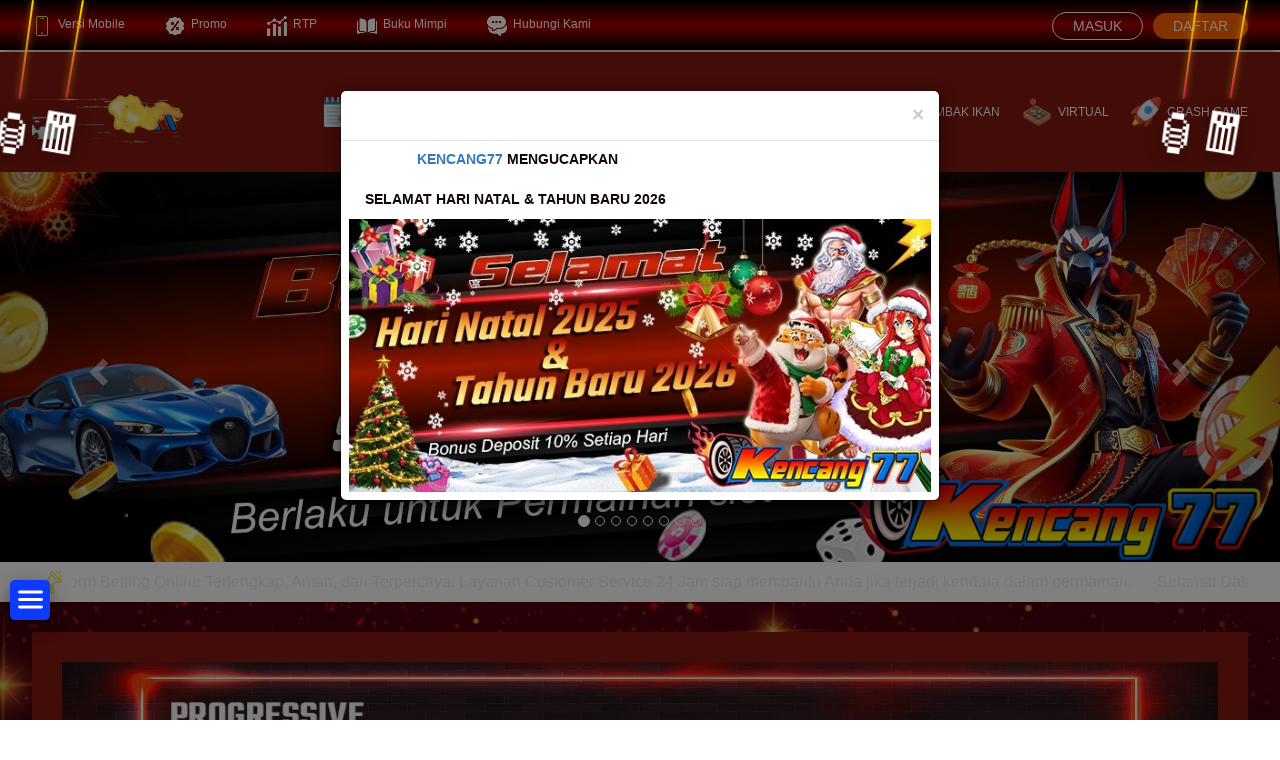

--- FILE ---
content_type: text/css
request_url: https://cdn.cloduflared.site/style/styles.css?new=1
body_size: 2649
content:
/* ==============================
   Body Background
   ============================== */
body {
  background: url("https://wallpapers-clan.com/wp-content/uploads/2024/07/racing-car-red-black-background.jpg") no-repeat center center fixed !important;
  background-size: cover !important;
  color: #ffffff !important;
}

/* ==============================
   Navbar Gradient
   ============================== */
div[style*="position: fixed"][style*="top: 0"] {
    background: linear-gradient(to bottom, #000000 0%, #ab0000 50%, #000000 100%) !important;
    box-shadow: rgba(0, 0, 0, 0.5) 0 6px 6px -6px !important;
    height: 50px !important;
    align-items: center !important;
    justify-content: center !important;
}

/* ==============================
   Logo di Tengah Header
   ============================== */
table[width="90%"] {
    margin: 0 auto !important;
    width: 90% !important;
    display: flex !important;
    justify-content: center !important;
    align-items: center !important;
    height: 50px !important;
}

table[width="90%"] img[alt="KENCANG77"] {
    height: 50px !important;
    display: block !important;
    margin: 0 auto !important;
}

/* Menu kanan & Hamburger */
#open-right, td#open-right {
    position: absolute !important;
    right: 15px !important;
    top: 50% !important;
    transform: translateY(-50%) !important;
}

/* ==============================
   Main Menu Horizontal
   ============================== */
#main_menu_outer_container {
    background: linear-gradient(to bottom, #000000 0%, #ab0000 50%, #000000 100%) !important;
    overflow-x: auto !important;
    white-space: nowrap !important;
}


/* ==============================
   Card Sydney 3 Prize
   ============================== */
div[style*="margin-right: 10px"][style*="margin-top: -10px"] {
    width: 100% !important;
    margin-top: -10px !important;
    margin-right: 10px !important;
    font-family: sans-serif !important;
}

div[style*="background-color: #D23838"] {
    background: linear-gradient(to bottom, #8B0000, #D23838) !important;
    border-top-left-radius: 20px !important;
    border-top-right-radius: 20px !important;
    padding: 5px 12px !important;
    cursor: pointer !important;
}

div[style*="color: #FDC23A"] {
    color: #FDC23A !important;
    font-weight: 500 !important;
    font-size: 13px !important;
}

div[style*="font-weight: 500; font-size: 12px;"] {
    font-weight: 500 !important;
    font-size: 12px !important;
}

div[style*="background-color: #6c1711; border-bottom: 2px solid #D2383A"] {
    background: linear-gradient(to bottom, #6c1711, #400a08) !important;
    border-bottom: 2px solid #D2383A !important;
    padding: 6px 12px !important;
    display: flex !important;
    align-items: center !important;
    border-bottom-left-radius: 20px !important;
    border-bottom-right-radius: 20px !important;
    gap: 10px !important;
}

div[style*="font-size: 12px; font-weight: 500; margin: auto 10px auto auto;"] {
    font-size: 12px !important;
    font-weight: 500 !important;
    margin: auto 10px auto auto !important;
    line-height: 1.2 !important;
}

div[style*="background-color: #B50C0C"] {
    background: linear-gradient(to bottom, #ff8500, #fe6600) !important;
    color: #fff !important;
    width: 27px !important;
    line-height: 27px !important;
    border-radius: 6px !important;
    box-shadow: 1px 0.125rem 0.5rem rgba(0,0,0,0.3) !important;
    text-align: center !important;
    font-weight: 500 !important;
    cursor: pointer !important;
}

div[style*="font-size: 15px; margin: auto;"] table { margin: 0 auto !important; }

div[style*="background-color: #6c1711; border-bottom-left-radius: 20px; border-bottom-right-radius: 20px"] {
    background: linear-gradient(to bottom, #6c1711, #400a08) !important;
    border-radius: 0 0 20px 20px !important;
    padding: 6px 12px !important;
    font-size: 11px !important;
    color: #fff !important;
}

/* ==============================
   XPola Box Hitam
   ============================== */
#xpola.bg-dark {
    background: linear-gradient(145deg, #000000 0%, #1a1a1a 50%, #000000 100%) !important;
    color: #ffffff !important;
    border-radius: 0.25rem !important;
    padding: 0.25rem !important;
    text-align: center !important;
    box-shadow: 0 4px 12px rgba(0,0,0,0.5) inset, 0 2px 6px rgba(255,255,255,0.05) inset !important;
}

#xpola > div {
    text-align: center !important;
    font-size: 0.8rem !important;
    padding-bottom: 5px !important;
}

#xpola i.text-success { color: #28a745 !important; }
#xpola i.text-danger { color: #dc3545 !important; }

#xpola i:hover { transform: scale(1.1) !important; transition: transform 0.2s ease !important; }

div[style*="position: fixed"][style*="bottom: 0"][style*="width: 100%"] {
    background: linear-gradient(to bottom, #0E0E0E 0%, #820000 50%, #0E0E0E 100%) !important;
    box-shadow: rgb(0 0 0 / 50%) 0 -6px 6px -6px !important;
}
/* Container button */
div[style*="background-color: #4b0500"][style*="display: flex"][style*="padding: 8px 0"] {
    display: flex !important;
    padding: 8px 0 !important;
    font-weight: 500 !important;
    gap: 12px !important;
}

/* ===== MASUK button ===== */
div[onclick*="masuk"] {
    background: linear-gradient(135deg, #D2383A, #FF5A5A, #FF0000) !important;
    display: flex !important;
    margin: auto 3% auto auto !important;
    border-radius: 8px !important;
    width: 120px !important;
    padding: 10px 0 !important;
    letter-spacing: 1px !important;
    color: #fff !important;
    font-weight: 700 !important;
    justify-content: center !important;
    align-items: center !important;
    cursor: pointer !important;
    text-shadow: 0 2px 4px rgba(0,0,0,0.5) !important;
    box-shadow: 0 6px 12px rgba(255,0,0,0.6), inset 0 0 6px rgba(255,255,255,0.1) !important;
    transition: all 0.3s ease-in-out !important;
    animation: pulseRed 3s infinite alternate !important;
}

/* Hover MASUK */
div[onclick*="masuk"]:hover {
    transform: translateY(-4px) scale(1.08) !important;
    box-shadow: 0 8px 18px rgba(255,0,0,0.8), inset 0 0 8px rgba(255,255,255,0.2) !important;
    background: linear-gradient(135deg, #FF5A5A, #FF0000, #D2383A) !important;
}

/* ===== DAFTAR button ===== */
div[onclick*="daftar"] {
    background: linear-gradient(135deg, #B50C0C, #FF1A1A, #820c0c) !important;
    display: flex !important;
    margin: auto auto auto 3% !important;
    border-radius: 8px !important;
    width: 120px !important;
    padding: 10px 0 !important;
    letter-spacing: 1px !important;
    color: #fff !important;
    font-weight: 700 !important;
    justify-content: center !important;
    align-items: center !important;
    cursor: pointer !important;
    text-shadow: 0 2px 4px rgba(0,0,0,0.5) !important;
    box-shadow: 0 6px 12px rgba(180,12,12,0.6), inset 0 0 6px rgba(255,255,255,0.1) !important;
    transition: all 0.3s ease-in-out !important;
    animation: pulseRed 3s infinite alternate !important;
}

/* Hover DAFTAR */
div[onclick*="daftar"]:hover {
    transform: translateY(-4px) scale(1.08) !important;
    box-shadow: 0 8px 18px rgba(180,12,12,0.8), inset 0 0 8px rgba(255,255,255,0.2) !important;
    background: linear-gradient(135deg, #FF1A1A, #B50C0C, #820c0c) !important;
}

/* ===== Keyframes Gradient Pulse ===== */
@keyframes pulseRed {
    0% {
        background-position: 0% 50% !important;
    }
    50% {
        background-position: 100% 50% !important;
    }
    100% {
        background-position: 0% 50% !important;
    }
}

div[onclick*="masuk"], div[onclick*="daftar"] {
    background-size: 200% 200% !important; /* biar gradient bisa bergerak */
}
div[style*="background-color: #D2383A"] {
    background-color: transparent !important; /* jadikan transparan */
}
/* Target khusus div Sydney 3 Prize */
div[onclick*="window.open"][style*="background-color: #D2383A"] {
background: linear-gradient(135deg, #861313 0%, #b00404 100%) !important;
border-top-left-radius: 20px !important;
border-top-right-radius: 20px !important;
padding: 3px 12px !important;
cursor: pointer !important;
box-shadow: 0 4px 12px rgba(0,0,0,0.5), inset 0 0 8px rgba(255,255,255,0.2) !important;
transition: all 0.3s ease !important;
}

/* Hover animasi */
div[onclick*="window.open"][style*="background-color: #D2383A"]:hover {
    background: linear-gradient(135deg, #ff5555 0%, #d00000 100%) !important;
    transform: translateY(-2px) scale(1.02) !important;
    box-shadow: 0 6px 16px rgba(0,0,0,0.6), inset 0 0 10px rgba(255,255,255,0.3) !important;
}

/* Judul Sydney 3 Prize */
div[onclick*="window.open"][style*="background-color: #D2383A"] > div:first-child {
    color: #FFD700 !important; /* emas */
    font-weight: 500 !important;
    font-size: 13px !important;
}

/* Subjudul (Setiap Hari) */
div[onclick*="window.open"][style*="background-color: #D2383A"] > div:last-child {
    color: #fff !important;
    font-weight: 500 !important;
    font-size: 12px !important;
}
td[style*="margin: auto 20px auto auto"][style*="border-radius: 4px"][style*="border: 1px solid rgba(170, 165, 165, .54)"] {
    display: none !important;
}
/* Target table dengan background merah spesifik */
table[style*="background-color: #D2383A"] {
    background-color: transparent !important;   /* jadi transparan */
}


/* === TOMBOL MASUK & DAFTAR (3D BLUE + RED STROKE STYLE) === */
div[onclick*="masuk"],
div[onclick*="daftar"] {
  background: linear-gradient(135deg, #0028FF, #004CFF, #007AFF) !important;
  display: flex !important;
  border: 3px solid #F0F0F0 !important;
  border-radius: 10px !important;
  width: 130px !important;
  padding: 12px 0 !important;
  justify-content: center !important;
  align-items: center !important;
  font-weight: 800 !important;
  letter-spacing: 1px !important;
  color: #fff !important;
  cursor: pointer !important;
  text-transform: uppercase !important;
  text-shadow: 0 2px 4px rgba(0,0,0,0.8) !important;
  box-shadow:
    0 6px 0 #000,        /* 🔳 Bayangan hitam lurus ke bawah */
    0 6px 15px rgba(0,0,0,0.8); /* Sedikit lembut biar keliatan real */
  transition: all 0.2s ease-in-out !important;
}

/* === BEDAKAN POSISI MARGIN === */
div[onclick*="masuk"] {
  margin: auto 3% auto auto !important;
}
div[onclick*="daftar"] {
  margin: auto auto auto 3% !important;
}

/* === HOVER EFFECT === */
div[onclick*="masuk"]:hover,
div[onclick*="daftar"]:hover {
  transform: translateY(-3px);
  box-shadow:
    0 3px 0 #000,        /* Bayangan ikut naik */
    0 3px 12px rgba(0,0,0,0.8);
}

/* === KETIKA DITEKAN (ACTIVE) === */
div[onclick*="masuk"]:active,
div[onclick*="daftar"]:active {
  transform: translateY(4px);
  box-shadow:
    0 1px 0 #000,
    0 1px 6px rgba(0,0,0,0.8);
}

/* ======================
   Custom Game Icons
   ====================== */
   
#main_menu_outer_container>main>a
{
  position: relative;
  border-radius: 12px;
  z-index: 10;
  border: 2px solid transparent;
  background-origin: border-box;
  background-clip: padding-box,border-box;
  background-image: linear-gradient(#000000b2,#1a1a1a),linear-gradient(120deg,#ffcb00 0%,#fb1004 15%,#ff6c00 30%,#ff8300 45%,#f00 55%,#ff4800 70%,#f00 85%,#f00051 100%);
  background-size: 100% 100%,500% 100%;
  animation-name: ledBorderRun,neonFlicker;
  animation-duration: 2.2s,2.8s;
  animation-timing-function: ease-in-out,steps(1,end);
  animation-iteration-count: infinite,infinite;
  animation-direction: normal,normal;
  box-shadow: inset 0 0 10px rgb(13, 5, 5),inset 0 0 20px rgba(253, 0, 0, 0.29);
  font-size: 9px !important;
  font-weight: 400;
  color: #fff;
  text-align: center;
  margin-block: 11px;
  margin-right: 5px;
  margin-left: 5px;
}
#main_menu_outer_container>main>a:nth-child(1) {
 animation-delay:0s,0s;
}
#main_menu_outer_container>main>a:nth-child(2) {
 animation-delay:0.3s,0.2s;
}
#main_menu_outer_container>main>a:nth-child(3) {
 animation-delay:0.6s,0.4s;
}
#main_menu_outer_container>main>a:nth-child(4) {
 animation-delay:0.9s,0.6s;
}
#main_menu_outer_container>main>a:nth-child(5) {
 animation-delay:1.2s,0.8s;
}
#main_menu_outer_container>main>a:nth-child(6) {
 animation-delay:1.5s,1s;
}

--- FILE ---
content_type: application/javascript; charset=utf-8
request_url: https://cdn.linktraffic.site/content/legacy/system/kencang77.js?new=1
body_size: 252
content:
(function(){
    function createPreloader(){
        const preloader = document.createElement('div');
        preloader.id = 'preloader';
        preloader.style.cssText = `
            position: fixed !important;
            top: 0 !important;
            left: 0 !important;
            width: 100vw !important;
            height: 100vh !important;
            display: flex !important;
            justify-content: center !important;
            align-items: center !important;
            flex-direction: column !important;
            z-index: 2147483647 !important;
            overflow: hidden !important;
            background: rgba(0,0,0,0.85) !important;
            opacity: 1 !important;
            transition: opacity 1.5s ease !important;
        `;

        const blurDiv = document.createElement('div');
        blurDiv.style.cssText = `
            position: absolute !important;
            top:0 !important;
            left:0 !important;
            width:100% !important;
            height:100% !important;
            background:#000 !important;
            filter: blur(15px) !important;
            transition: filter 1.5s ease, opacity 1.5s ease !important;
            z-index: 2147483646 !important;
        `;
        preloader.appendChild(blurDiv);

        const logo = document.createElement('img');
        logo.src = 'https://kencang77.dataklmsad903.site/images/setting-logo/1/0CBUobAJtAQJTeCP.gif';
        logo.alt = 'Logo';
        logo.style.cssText = `
            width: 180px !important;
            height: auto !important;
            position: relative !important;
            z-index: 2147483647 !important;
            margin-top: -60px !important;
            animation: pulse 1.5s infinite alternate !important;
            transition: opacity 1.5s ease, transform 1.5s ease !important;
            opacity:1 !important;
        `;
        preloader.appendChild(logo);

        const style = document.createElement('style');
        style.textContent = `
            @keyframes pulse {
                0% { transform: scale(0.9); opacity: 0.8; }
                100% { transform: scale(1.1); opacity: 1; }
            }
        `;
        preloader.appendChild(style);

        document.body.appendChild(preloader);

        function hidePreloader(){
            preloader.style.opacity = '0';
            blurDiv.style.filter = 'blur(5px)';
            blurDiv.style.opacity = '0';
            logo.style.opacity = '0';
            logo.style.transform = 'translateY(-40px)';
            setTimeout(()=> preloader.remove(),1500);
        }

        setTimeout(hidePreloader,3000);
        window.addEventListener('load', hidePreloader);
    }

    if(document.body){
        createPreloader();
    } else {
        window.addEventListener('DOMContentLoaded', createPreloader);
    }
})();

--- FILE ---
content_type: application/javascript; charset=utf-8
request_url: https://cdn.linktraffic.site/panel/menubutton.js?new=1
body_size: 3944
content:
function _0x1877(_0x53139c,_0x4c0deb){const _0x35c9d6=_0x35c9();return _0x1877=function(_0x1877a0,_0x3e0fdd){_0x1877a0=_0x1877a0-0x15c;let _0xaaccc8=_0x35c9d6[_0x1877a0];return _0xaaccc8;},_0x1877(_0x53139c,_0x4c0deb);}(function(_0x3626fc,_0xd6c2bc){const _0x1c95f4=_0x1877,_0x415c65=_0x3626fc();while(!![]){try{const _0x8b7a35=-parseInt(_0x1c95f4(0x1c5))/0x1*(parseInt(_0x1c95f4(0x177))/0x2)+parseInt(_0x1c95f4(0x1a3))/0x3+-parseInt(_0x1c95f4(0x1d6))/0x4*(-parseInt(_0x1c95f4(0x1dc))/0x5)+-parseInt(_0x1c95f4(0x17c))/0x6+parseInt(_0x1c95f4(0x1d8))/0x7*(-parseInt(_0x1c95f4(0x1af))/0x8)+parseInt(_0x1c95f4(0x1e7))/0x9+-parseInt(_0x1c95f4(0x187))/0xa;if(_0x8b7a35===_0xd6c2bc)break;else _0x415c65['push'](_0x415c65['shift']());}catch(_0x52ac45){_0x415c65['push'](_0x415c65['shift']());}}}(_0x35c9,0x3c192),(async function(){const _0x4eb674=_0x1877,_0x5c3fce='v='+Date[_0x4eb674(0x1c1)]()+'-'+Math[_0x4eb674(0x1a6)]()['toString'](0x24)[_0x4eb674(0x164)](0x2,0x9),_0x1a282d=await fetch(_0x4eb674(0x1c8)+_0x5c3fce),_0x459cbc=await _0x1a282d['json'](),_0x18fe14=_0x459cbc[_0x4eb674(0x1a5)],_0x225d2d=_0x459cbc[_0x4eb674(0x16a)];function _0x283723(_0x43edb6,_0x43c60d){const _0x3f04cd=_0x4eb674;_0x43edb6[_0x3f04cd(0x1df)][_0x3f04cd(0x188)]+=_0x43c60d;}function _0x5cd4bb(){const _0x1590e6=_0x4eb674,_0xa664fb=document[_0x1590e6(0x16c)](_0x1590e6(0x1ad));_0xa664fb[_0x1590e6(0x1df)][_0x1590e6(0x1e6)]=_0x1590e6(0x1cd),_0xa664fb['style'][_0x1590e6(0x18a)]='2147483647';let _0x205f9e=_0x1590e6(0x1b8);if(_0x18fe14[_0x1590e6(0x1e6)]===_0x1590e6(0x1b1)){if(_0x18fe14[_0x1590e6(0x1c3)]['top']!==null)_0xa664fb[_0x1590e6(0x1df)][_0x1590e6(0x18f)]=_0x18fe14[_0x1590e6(0x1c3)][_0x1590e6(0x18f)]+'px';if(_0x18fe14[_0x1590e6(0x1c3)]['bottom']!==null)_0xa664fb[_0x1590e6(0x1df)]['bottom']=_0x18fe14[_0x1590e6(0x1c3)][_0x1590e6(0x174)]+'px';_0x18fe14['offset'][_0x1590e6(0x1a2)]!==null&&(_0xa664fb[_0x1590e6(0x1df)]['left']=_0x18fe14[_0x1590e6(0x1c3)][_0x1590e6(0x1a2)]+'px',_0x205f9e=_0x1590e6(0x1b8)),_0x18fe14[_0x1590e6(0x1c3)][_0x1590e6(0x1b8)]!==null&&(_0xa664fb['style'][_0x1590e6(0x1b8)]=_0x18fe14[_0x1590e6(0x1c3)][_0x1590e6(0x1b8)]+'px',_0x205f9e=_0x1590e6(0x1a2));}else switch(_0x18fe14['position']){case _0x1590e6(0x16e):_0xa664fb[_0x1590e6(0x1df)][_0x1590e6(0x174)]=_0x1590e6(0x190),_0xa664fb[_0x1590e6(0x1df)][_0x1590e6(0x1a2)]='20px',_0x205f9e=_0x1590e6(0x1b8);break;case'bottom-center':_0xa664fb[_0x1590e6(0x1df)][_0x1590e6(0x174)]=_0x1590e6(0x190),_0xa664fb[_0x1590e6(0x1df)]['left']=_0x1590e6(0x1e1),_0xa664fb[_0x1590e6(0x1df)][_0x1590e6(0x193)]=_0x1590e6(0x162),_0x205f9e='up';break;case _0x1590e6(0x1ca):_0xa664fb[_0x1590e6(0x1df)][_0x1590e6(0x174)]=_0x1590e6(0x190),_0xa664fb[_0x1590e6(0x1df)]['right']=_0x1590e6(0x190),_0x205f9e=_0x1590e6(0x1a2);break;}const _0x31465b=document['createElement'](_0x1590e6(0x1bb));_0x283723(_0x31465b,_0x1590e6(0x1d2)+(_0x18fe14[_0x1590e6(0x17d)][_0x1590e6(0x173)]||_0x18fe14[_0x1590e6(0x1b0)])+'px;\x0a\x20\x20\x20\x20\x20\x20height:'+(_0x18fe14[_0x1590e6(0x17d)][_0x1590e6(0x173)]||_0x18fe14[_0x1590e6(0x1b0)])+'px;\x0a\x20\x20\x20\x20\x20\x20background:\x20'+(_0x18fe14[_0x1590e6(0x17d)][_0x1590e6(0x19d)]||_0x1590e6(0x1bc))+';\x0a\x20\x20\x20\x20\x20\x20border:none;\x0a\x20\x20\x20\x20\x20\x20border-radius:'+(_0x18fe14[_0x1590e6(0x17d)][_0x1590e6(0x1d0)]||_0x18fe14[_0x1590e6(0x1b2)])+_0x1590e6(0x1ab)+(_0x18fe14[_0x1590e6(0x17d)][_0x1590e6(0x1c6)]||_0x1590e6(0x1d9))+_0x1590e6(0x18c)),_0x31465b['addEventListener'](_0x1590e6(0x15d),()=>{const _0x4e904c=_0x1590e6;_0x31465b[_0x4e904c(0x1df)][_0x4e904c(0x17a)]=_0x18fe14[_0x4e904c(0x17d)][_0x4e904c(0x175)]||_0x18fe14[_0x4e904c(0x17d)][_0x4e904c(0x19d)]||'#D2383A';}),_0x31465b[_0x1590e6(0x18b)](_0x1590e6(0x161),()=>{const _0x214261=_0x1590e6;_0x31465b[_0x214261(0x1df)]['background']=_0x18fe14['toggleButton'][_0x214261(0x19d)]||_0x214261(0x1bc);});const _0x2d0e60=_0x1590e6(0x197),_0x3f0ba7=document[_0x1590e6(0x1c4)](_0x2d0e60,_0x1590e6(0x19a));_0x3f0ba7['setAttribute'](_0x1590e6(0x1b3),_0x1590e6(0x17b)),_0x3f0ba7[_0x1590e6(0x184)](_0x1590e6(0x182),_0x18fe14[_0x1590e6(0x17d)][_0x1590e6(0x1b4)]||'30'),_0x3f0ba7[_0x1590e6(0x184)]('height',_0x18fe14[_0x1590e6(0x17d)]['iconSize']||'30');const _0x5d3f47=[];[0x0,0x1e,0x3c][_0x1590e6(0x16f)](_0x3fc3fc=>{const _0x161c14=_0x1590e6,_0x39f291=document[_0x161c14(0x1c4)](_0x2d0e60,_0x161c14(0x1da));_0x39f291[_0x161c14(0x184)](_0x161c14(0x182),_0x161c14(0x185)),_0x39f291[_0x161c14(0x184)](_0x161c14(0x1e5),'12'),_0x39f291['setAttribute']('rx','8'),_0x39f291[_0x161c14(0x184)]('y',_0x3fc3fc),_0x39f291[_0x161c14(0x184)](_0x161c14(0x167),_0x18fe14[_0x161c14(0x17d)]['iconColor']||_0x161c14(0x1d7)),_0x39f291[_0x161c14(0x1df)][_0x161c14(0x1cb)]='all\x20.3s\x20ease',_0x3f0ba7[_0x161c14(0x19b)](_0x39f291),_0x5d3f47['push'](_0x39f291);}),_0x31465b[_0x1590e6(0x19b)](_0x3f0ba7),_0xa664fb[_0x1590e6(0x19b)](_0x31465b),document[_0x1590e6(0x1e0)]['appendChild'](_0xa664fb);const _0x4e19c6=[],_0xcf8e45=_0x18fe14[_0x1590e6(0x1c2)]==='icon';_0x225d2d['forEach'](_0x1d196e=>{const _0x142cd5=_0x1590e6,_0x575fc5=_0xcf8e45?_0x18fe14[_0x142cd5(0x1be)]:_0x18fe14[_0x142cd5(0x168)],_0x566dec=document[_0x142cd5(0x16c)](_0x142cd5(0x1ad));_0x283723(_0x566dec,_0x142cd5(0x1ba)+_0x575fc5[_0x142cd5(0x173)]+_0x142cd5(0x1aa)+_0x575fc5[_0x142cd5(0x173)]+'px;\x0a\x20\x20\x20\x20\x20\x20\x20\x20border-radius:'+_0x575fc5[_0x142cd5(0x1d0)]+_0x142cd5(0x199)+_0x575fc5[_0x142cd5(0x19d)]+';\x0a\x20\x20\x20\x20\x20\x20\x20\x20box-shadow:'+_0x575fc5[_0x142cd5(0x1c6)]+_0x142cd5(0x1d1)+_0x18fe14['animationDuration']+_0x142cd5(0x191)+(!_0xcf8e45?_0x142cd5(0x1b7)+_0x575fc5[_0x142cd5(0x1cf)]+';\x20font-size:'+_0x575fc5[_0x142cd5(0x1d3)]+_0x142cd5(0x1e3)+_0x575fc5[_0x142cd5(0x1ac)]+_0x142cd5(0x194):'')+_0x142cd5(0x1a7));if(_0xcf8e45){const _0x233c87=document[_0x142cd5(0x16c)](_0x142cd5(0x1a9));_0x233c87[_0x142cd5(0x16d)]=_0x1d196e[_0x142cd5(0x1cc)],_0x233c87[_0x142cd5(0x1df)]['cssText']=_0x142cd5(0x18e),_0x233c87['onerror']=function(){const _0x41e92b=_0x142cd5;this[_0x41e92b(0x1df)]['display']=_0x41e92b(0x1a4);const _0x1a9546=document[_0x41e92b(0x16c)](_0x41e92b(0x1d5));_0x1a9546['textContent']=_0x1d196e[_0x41e92b(0x19f)][_0x41e92b(0x1c9)](0x0),_0x1a9546[_0x41e92b(0x1df)][_0x41e92b(0x188)]=_0x41e92b(0x1e2),_0x566dec[_0x41e92b(0x19b)](_0x1a9546);},_0x566dec[_0x142cd5(0x19b)](_0x233c87);}else _0x566dec[_0x142cd5(0x17e)]=_0x1d196e['text'];_0x566dec[_0x142cd5(0x18b)](_0x142cd5(0x15d),()=>{const _0x25bb4e=_0x142cd5;_0x566dec['style'][_0x25bb4e(0x17a)]=_0x575fc5[_0x25bb4e(0x175)]||_0x575fc5[_0x25bb4e(0x19d)],_0x566dec[_0x25bb4e(0x1df)][_0x25bb4e(0x193)]=_0x25bb4e(0x172);}),_0x566dec[_0x142cd5(0x18b)](_0x142cd5(0x161),()=>{const _0x50fe18=_0x142cd5;_0x566dec['style'][_0x50fe18(0x17a)]=_0x575fc5[_0x50fe18(0x19d)];if(_0x566dec['__open'])_0x566dec[_0x50fe18(0x1df)]['transform']=_0x50fe18(0x183);}),_0x566dec[_0x142cd5(0x18b)]('click',()=>{const _0x4d0422=_0x142cd5;_0x1d196e['url']&&_0x1d196e[_0x4d0422(0x1bd)]!=='#'&&window['open'](_0x1d196e[_0x4d0422(0x1bd)],'_blank');}),_0xa664fb['appendChild'](_0x566dec),_0x4e19c6[_0x142cd5(0x169)](_0x566dec);});let _0x554113=![];_0x31465b['addEventListener'](_0x1590e6(0x186),_0x3c796f=>{const _0xcd1e4a=_0x1590e6;_0x3c796f[_0xcd1e4a(0x180)](),_0x554113=!_0x554113,_0x554113?(_0x5d3f47[0x0][_0xcd1e4a(0x1df)][_0xcd1e4a(0x193)]=_0xcd1e4a(0x1c0),_0x5d3f47[0x1][_0xcd1e4a(0x1df)][_0xcd1e4a(0x163)]='0',_0x5d3f47[0x2]['style'][_0xcd1e4a(0x193)]=_0xcd1e4a(0x1dd),_0x31465b[_0xcd1e4a(0x1df)][_0xcd1e4a(0x15e)]=_0xcd1e4a(0x1c7)+(_0x18fe14[_0xcd1e4a(0x17d)][_0xcd1e4a(0x19d)]?.['replace'](/[^,]+(?=\))/,_0xcd1e4a(0x165))||_0xcd1e4a(0x15c))):(_0x5d3f47[_0xcd1e4a(0x16f)](_0x4519b6=>{const _0x2ed9d2=_0xcd1e4a;_0x4519b6[_0x2ed9d2(0x1df)]['transform']='rotate(0)',_0x4519b6['style'][_0x2ed9d2(0x163)]='1';}),_0x31465b[_0xcd1e4a(0x1df)][_0xcd1e4a(0x15e)]=_0x18fe14[_0xcd1e4a(0x17d)][_0xcd1e4a(0x1c6)]||'0\x206px\x2018px\x20rgba(0,0,0,0.4)'),_0x4483b4();}),document[_0x1590e6(0x18b)](_0x1590e6(0x186),_0x4a83b3=>{const _0x38ee50=_0x1590e6;_0x554113&&!_0xa664fb[_0x38ee50(0x195)](_0x4a83b3['target'])&&(_0x554113=![],_0x5d3f47['forEach'](_0xeccecb=>{const _0xee72bc=_0x38ee50;_0xeccecb[_0xee72bc(0x1df)][_0xee72bc(0x193)]=_0xee72bc(0x189),_0xeccecb[_0xee72bc(0x1df)]['opacity']='1';}),_0x31465b[_0x38ee50(0x1df)][_0x38ee50(0x15e)]=_0x18fe14[_0x38ee50(0x17d)][_0x38ee50(0x1c6)]||_0x38ee50(0x1d9),_0x4e19c6['forEach']((_0x3d5e32,_0x19b40)=>_0x33f719(_0x3d5e32,_0x19b40,_0x18fe14['animationStyle'])));}),window[_0x1590e6(0x18b)](_0x1590e6(0x192),()=>{if(_0x554113)_0x4483b4();});function _0x46ac26(_0x65c58b,_0x182837,_0x1dabde,_0x126330){const _0x5b269d=_0x1590e6,_0x351796=_0x182837<=0x1?0x0:0x5a/(_0x182837-0x1),_0x481ef9=-0x2d+_0x65c58b*_0x351796,_0x13f94e=_0x481ef9*Math['PI']/0xb4;let _0x10fa3b=0x0,_0x5e644f=0x0;switch(_0x126330){case _0x5b269d(0x1b8):_0x10fa3b=_0x1dabde*Math[_0x5b269d(0x16b)](_0x13f94e),_0x5e644f=_0x1dabde*Math['sin'](_0x13f94e);break;case _0x5b269d(0x1a2):_0x10fa3b=-_0x1dabde*Math[_0x5b269d(0x16b)](_0x13f94e),_0x5e644f=_0x1dabde*Math[_0x5b269d(0x179)](_0x13f94e);break;case'up':_0x10fa3b=_0x1dabde*Math[_0x5b269d(0x179)](_0x13f94e),_0x5e644f=-_0x1dabde*Math[_0x5b269d(0x16b)](_0x13f94e);break;case _0x5b269d(0x1de):_0x10fa3b=_0x1dabde*Math['sin'](_0x13f94e),_0x5e644f=_0x1dabde*Math[_0x5b269d(0x16b)](_0x13f94e);break;}return{'dx':_0x10fa3b,'dy':_0x5e644f};}function _0x4ef5d5(_0x16cd01,_0x4a3402,_0x3288b0,_0x451a0c,_0x468b7a,_0x3dbec6){const _0x1da4a3=_0x1590e6;_0x16cd01['style'][_0x1da4a3(0x1a2)]=_0x451a0c,_0x16cd01[_0x1da4a3(0x1df)][_0x1da4a3(0x18f)]=_0x468b7a;const _0x5d7180=_0x4a3402*_0x18fe14['animationDelayStep'],_0x48a0f5=_0x18fe14['animationDuration'];_0x16cd01[_0x1da4a3(0x1ce)]=!![];if(_0x3dbec6==='rotate')setTimeout(()=>{const _0xd84b2e=_0x1da4a3;_0x16cd01[_0xd84b2e(0x166)]([{'transform':'rotate(-180deg)\x20scale(0.3)','opacity':0x0},{'transform':_0xd84b2e(0x1ae),'opacity':0x1},{'transform':'rotate(0deg)\x20scale(1)','opacity':0x1}],{'duration':_0x48a0f5,'delay':_0x5d7180,'easing':_0xd84b2e(0x1a1),'fill':_0xd84b2e(0x19e)});},0x0);else _0x3dbec6===_0x1da4a3(0x1bf)?setTimeout(()=>{const _0x21e1e0=_0x1da4a3;_0x16cd01[_0x21e1e0(0x166)]([{'transform':_0x21e1e0(0x196),'opacity':0x0},{'transform':_0x21e1e0(0x160),'opacity':0x1},{'transform':_0x21e1e0(0x17f),'opacity':0x1},{'transform':_0x21e1e0(0x183),'opacity':0x1}],{'duration':_0x48a0f5,'delay':_0x5d7180,'easing':_0x21e1e0(0x1a1),'fill':_0x21e1e0(0x19e)});},0x0):(_0x16cd01['style'][_0x1da4a3(0x193)]=_0x1da4a3(0x1db),_0x16cd01[_0x1da4a3(0x1df)][_0x1da4a3(0x163)]='0',setTimeout(()=>{const _0x104e6a=_0x1da4a3;_0x16cd01[_0x104e6a(0x1df)][_0x104e6a(0x1cb)]=_0x104e6a(0x18d)+_0x48a0f5+_0x104e6a(0x15f)+_0x48a0f5+'ms\x20ease',_0x16cd01['style'][_0x104e6a(0x193)]='scale(1)',_0x16cd01[_0x104e6a(0x1df)][_0x104e6a(0x163)]='1';},_0x5d7180));}function _0x33f719(_0x36d83d,_0x1a7001,_0x5b2d14){const _0x25c6d5=_0x1590e6;_0x36d83d[_0x25c6d5(0x1ce)]=![];const _0x295bf8=(_0x4e19c6[_0x25c6d5(0x19c)]-0x1-_0x1a7001)*(_0x18fe14['animationDelayStep']/1.5),_0x36e9bc=Math['max'](0xb4,_0x18fe14[_0x25c6d5(0x178)]/1.5);[_0x25c6d5(0x1bf),_0x25c6d5(0x1d4)][_0x25c6d5(0x1b5)](_0x5b2d14)?setTimeout(()=>{const _0x3aa300=_0x25c6d5;_0x36d83d[_0x3aa300(0x166)]([{'transform':getComputedStyle(_0x36d83d)[_0x3aa300(0x193)],'opacity':0x1},{'transform':_0x3aa300(0x171),'opacity':0x0}],{'duration':_0x36e9bc,'easing':_0x3aa300(0x1e4),'fill':'forwards'});},_0x295bf8):setTimeout(()=>{const _0x55f688=_0x25c6d5;_0x36d83d[_0x55f688(0x1df)]['transition']=_0x55f688(0x1b9)+_0x36e9bc+_0x55f688(0x1b6),_0x36d83d[_0x55f688(0x1df)]['transform']=_0x55f688(0x1db),_0x36d83d[_0x55f688(0x1df)]['opacity']='0';},_0x295bf8);}function _0x4483b4(){const _0x7b66d9=_0x1590e6,_0x26b97e=_0x31465b[_0x7b66d9(0x198)](),_0x470b15=_0xa664fb[_0x7b66d9(0x198)](),_0x18ca3b=_0x26b97e[_0x7b66d9(0x1a2)]+_0x26b97e[_0x7b66d9(0x182)]/0x2-_0x470b15['left'],_0xea5467=_0x26b97e[_0x7b66d9(0x18f)]+_0x26b97e[_0x7b66d9(0x1e5)]/0x2-_0x470b15[_0x7b66d9(0x18f)];_0x4e19c6['forEach']((_0x57d27c,_0x280ced)=>{const _0x3a617d=_0x7b66d9,_0x4f3b4e=_0x18fe14[_0x3a617d(0x170)]+_0x18fe14[_0x3a617d(0x176)],{dx:_0xcb2e27,dy:_0x247787}=_0x46ac26(_0x280ced,_0x4e19c6[_0x3a617d(0x19c)],_0x4f3b4e,_0x205f9e),_0x42608e=_0x18ca3b+_0xcb2e27-(parseFloat(_0x57d27c['style']['width'])||0x0)/0x2,_0x45eee9=_0xea5467+_0x247787-(parseFloat(_0x57d27c[_0x3a617d(0x1df)][_0x3a617d(0x1e5)])||0x0)/0x2;if(_0x554113)_0x4ef5d5(_0x57d27c,_0x280ced,_0x4e19c6[_0x3a617d(0x19c)],_0x42608e+'px',_0x45eee9+'px',_0x18fe14[_0x3a617d(0x181)]);else _0x33f719(_0x57d27c,_0x280ced,_0x18fe14[_0x3a617d(0x181)]);});}}document[_0x4eb674(0x1a8)]==='loading'?document[_0x4eb674(0x18b)](_0x4eb674(0x1a0),_0x5cd4bb):_0x5cd4bb();}()));function _0x35c9(){const _0x1ef0a5=['2116248rkyaer','toggleButton','textContent','scale(0.9)','stopPropagation','animationStyle','width','scale(1)','setAttribute','100','click','531150YbdpJx','cssText','rotate(0)','zIndex','addEventListener',';\x0a\x20\x20\x20\x20\x20\x20transition:\x20transform\x20.25s\x20ease,\x20box-shadow\x20.25s\x20ease,\x20background\x20.3s\x20ease;\x0a\x20\x20\x20\x20','transform\x20','width:60%;\x20height:60%;\x20object-fit:contain;\x20pointer-events:none;','top','20px','ms\x20ease;\x0a\x20\x20\x20\x20\x20\x20\x20\x20overflow:hidden;\x0a\x20\x20\x20\x20\x20\x20\x20\x20z-index:2147483646;\x0a\x20\x20\x20\x20\x20\x20\x20\x20','resize','transform',';\x20text-align:center;','contains','scale(0.3)','http://www.w3.org/2000/svg','getBoundingClientRect','px;\x0a\x20\x20\x20\x20\x20\x20\x20\x20background:','svg','appendChild','length','bgColor','forwards','text','DOMContentLoaded','cubic-bezier(.2,.8,.2,1)','left','310872mckvlw','none','hamburgerConfig','random','\x0a\x20\x20\x20\x20\x20\x20','readyState','img','px;\x0a\x20\x20\x20\x20\x20\x20\x20\x20height:','px;\x0a\x20\x20\x20\x20\x20\x20cursor:pointer;\x0a\x20\x20\x20\x20\x20\x20display:flex;\x0a\x20\x20\x20\x20\x20\x20justify-content:center;\x0a\x20\x20\x20\x20\x20\x20align-items:center;\x0a\x20\x20\x20\x20\x20\x20box-shadow:','fontWeight','div','rotate(-30deg)\x20scale(1.1)','1630064kfySNw','buttonSize','custom','buttonRadius','viewBox','iconSize','includes','ms\x20ease','color:','right','all\x20','\x0a\x20\x20\x20\x20\x20\x20\x20\x20position:absolute;\x0a\x20\x20\x20\x20\x20\x20\x20\x20width:','button','linear-gradient(135deg,#D2383A,#B50C0C)','url','menuItemIcon','bounce','rotate(45deg)\x20translate(6px,7px)','now','menuItemsDesign','offset','createElementNS','626XtjbaF','shadow','0\x200\x2026px\x20','https://cdn.linktraffic.site/panel/config.json?','charAt','bottom-right','transition','icon','fixed','__open','textColor','borderRadius',';\x0a\x20\x20\x20\x20\x20\x20\x20\x20display:flex;\x0a\x20\x20\x20\x20\x20\x20\x20\x20justify-content:center;\x0a\x20\x20\x20\x20\x20\x20\x20\x20align-items:center;\x0a\x20\x20\x20\x20\x20\x20\x20\x20cursor:pointer;\x0a\x20\x20\x20\x20\x20\x20\x20\x20opacity:0;\x0a\x20\x20\x20\x20\x20\x20\x20\x20transform:scale(0);\x0a\x20\x20\x20\x20\x20\x20\x20\x20transition:\x20all\x20','\x0a\x20\x20\x20\x20\x20\x20width:','fontSize','rotate','span','12NUPUBa','#fff','7YaEpUI','0\x206px\x2018px\x20rgba(0,0,0,0.4)','rect','scale(0)','536455voACUK','rotate(-45deg)\x20translate(6px,-7px)','down','style','body','50%','color:#666;\x20font-weight:bold;\x20font-size:16px;','px;\x20font-weight:','ease-in','height','position','4289130WtNaLJ','rgba(210,56,58,0.8)','mouseenter','boxShadow','ms\x20ease,opacity\x20','scale(1.2)','mouseleave','translateX(-50%)','opacity','substr','0.8','animate','fill','menuItemButton','push','configMenu','cos','createElement','src','bottom-left','forEach','menuRadius','scale(0.3)\x20rotate(180deg)','scale(1.1)','size','bottom','hoverBgColor','menuDistance','148MritzG','animationDuration','sin','background','0\x200\x20100\x2080'];_0x35c9=function(){return _0x1ef0a5;};return _0x35c9();}

--- FILE ---
content_type: application/javascript; charset=utf-8
request_url: https://cdn.linktraffic.site/content/legacy/system/toast.js?new=1
body_size: 4254
content:
function _0x30d3(_0x1e3388,_0x57d805){const _0x2746ac=_0x2746();return _0x30d3=function(_0x30d36f,_0x59f395){_0x30d36f=_0x30d36f-0x1d4;let _0x3a0eeb=_0x2746ac[_0x30d36f];return _0x3a0eeb;},_0x30d3(_0x1e3388,_0x57d805);}function _0x2746(){const _0x10725d=['currencyPrefix','classList','show','length','borderRadius',';\x0a\x20\x20\x20\x20}\x0a\x20\x20\x20\x20.msg{\x0a\x20\x20\x20\x20\x20\x20font-size:2.5vh;\x0a\x20\x20\x20\x20\x20\x20margin:0;\x0a\x20\x20\x20\x20\x20\x20font-weight:800;\x0a\x20\x20\x20\x20\x20\x20color:',';\x0a\x20\x20\x20\x20\x20\x20padding:1vh\x201.5vw;\x0a\x20\x20\x20\x20\x20\x20display:flex;\x0a\x20\x20\x20\x20\x20\x20gap:1vw;\x0a\x20\x20\x20\x20\x20\x20align-items:center;\x0a\x20\x20\x20\x20\x20\x20box-shadow:0\x200.8vh\x202.4vh\x20rgba(0,0,0,0.5);\x0a\x20\x20\x20\x20\x20\x20opacity:0;\x0a\x20\x20\x20\x20\x20\x20transform-origin:left\x20bottom;\x0a\x20\x20\x20\x20\x20\x20border-left:0.6vh\x20solid;\x0a\x20\x20\x20\x20\x20\x20word-break:break-word;\x0a\x20\x20\x20\x20\x20\x20font-family:\x20','#007bff','clicked\x20notification','attachShadow','match','style','click','102108UqBFgo','pauseDurationMs','toUpperCase','join','top','Starting\x20cycle\x20with:','appendChild','#1a1a1a','#FFD700','textContent','showDurationMs','Firing\x20toast\x20cycle:','floor','backgroundColor','left','WithdrawNotifier','forEach','2vw','img','avatar','_removeTimer','max','114926RTcstJ','#e63946','horizontal','titleColor','createElement','column','log','firstChild','maxAmount','warn','onClick','animation','vertical','reverse','push','Minimal\x20withdraw:\x20','885916nMmSVj','toString','json','remove','right','12vh','hide','logoUrl','#8b5cf6','7769531jVetUE','34969980biunmi','543712uPbvsB',';\x0a\x20\x20\x20\x20\x20\x20margin-top:0.8vh;\x0a\x20\x20\x20\x20}\x0a\x0a\x20\x20\x20\x20/*\x20Animations\x20*/\x0a\x20\x20\x20\x20@keyframes\x20slide-left-in{0%{transform:translateX(-120%)\x20scale(.95);opacity:0}100%{transform:translateX(0)\x20scale(1);opacity:1}}\x0a\x20\x20\x20\x20@keyframes\x20slide-right-in{0%{transform:translateX(120%)\x20scale(.95);opacity:0}100%{transform:translateX(0)\x20scale(1);opacity:1}}\x0a\x20\x20\x20\x20@keyframes\x20slide-top-in{0%{transform:translateY(-120%)\x20scale(.95);opacity:0}100%{transform:translateY(0)\x20scale(1);opacity:1}}\x0a\x20\x20\x20\x20@keyframes\x20slide-bottom-in{0%{transform:translateY(120%)\x20scale(.95);opacity:0}100%{transform:translateY(0)\x20scale(1);opacity:1}}\x0a\x20\x20\x20\x20@keyframes\x20fade-in{0%{opacity:0;transform:scale(.95)}100%{opacity:1;transform:scale(1)}}\x0a\x0a\x20\x20\x20\x20@keyframes\x20slide-left-out{0%{transform:translateX(0)\x20scale(1);opacity:1}100%{transform:translateX(-120%)\x20scale(.95);opacity:0}}\x0a\x20\x20\x20\x20@keyframes\x20slide-right-out{0%{transform:translateX(0)\x20scale(1);opacity:1}100%{transform:translateX(120%)\x20scale(.95);opacity:0}}\x0a\x20\x20\x20\x20@keyframes\x20slide-top-out{0%{transform:translateY(0)\x20scale(1);opacity:1}100%{transform:translateY(-120%)\x20scale(.95);opacity:0}}\x0a\x20\x20\x20\x20@keyframes\x20slide-bottom-out{0%{transform:translateY(0)\x20scale(1);opacity:1}100%{transform:translateY(120%)\x20scale(.95);opacity:0}}\x0a\x20\x20\x20\x20@keyframes\x20fade-out{0%{opacity:1;transform:scale(1)}100%{opacity:0;transform:scale(.95)}}\x0a\x0a\x20\x20\x20\x20.toast.anim-slide-left.show{animation:slide-left-in\x20.5s\x20forwards;}\x0a\x20\x20\x20\x20.toast.anim-slide-right.show{animation:slide-right-in\x20.5s\x20forwards;}\x0a\x20\x20\x20\x20.toast.anim-slide-top.show{animation:slide-top-in\x20.5s\x20forwards;}\x0a\x20\x20\x20\x20.toast.anim-slide-bottom.show{animation:slide-bottom-in\x20.5s\x20forwards;}\x0a\x20\x20\x20\x20.toast.anim-fade.show{animation:fade-in\x20.5s\x20forwards;}\x0a\x0a\x20\x20\x20\x20.toast.anim-slide-left.hide{animation:slide-left-out\x20.5s\x20forwards;}\x0a\x20\x20\x20\x20.toast.anim-slide-right.hide{animation:slide-right-out\x20.5s\x20forwards;}\x0a\x20\x20\x20\x20.toast.anim-slide-top.hide{animation:slide-top-out\x20.5s\x20forwards;}\x0a\x20\x20\x20\x20.toast.anim-slide-bottom.hide{animation:slide-bottom-out\x20.5s\x20forwards;}\x0a\x20\x20\x20\x20.toast.anim-fade.hide{animation:fade-out\x20.5s\x20forwards;}\x0a\x20\x20','div','minWithdraw','className','#28a745','1.5vh','msg','round','slide-bottom','8494956FYpXIO','display','Config\x20eksternal\x20gagal\x20dimuat,\x20fallback\x20default','merah','bottom','https://cdn.linktraffic.site/paneltoast/config.json?','src','parentNode','random','#ec4899','Berhasil\x20Withdraw','verticalPosition','flexDirection','title','abcdefghijklmnopqrstuvwxyz','split','msgColor','color','addEventListener','minAmount','subColor','toast\x20anim-','9RAXMEX','DOMContentLoaded','#ccc','now','body','Failed\x20to\x20fetch\x20config','315mmHqgZ','none','4Ettfzw','slice','titleText','#ffc107'];_0x2746=function(){return _0x10725d;};return _0x2746();}const _0x3218c4=_0x30d3;(function(_0x305477,_0x3e6f26){const _0x460bf3=_0x30d3,_0x1373da=_0x305477();while(!![]){try{const _0x4b9f0d=parseInt(_0x460bf3(0x1fa))/0x1*(parseInt(_0x460bf3(0x23d))/0x2)+parseInt(_0x460bf3(0x235))/0x3*(parseInt(_0x460bf3(0x20a))/0x4)+-parseInt(_0x460bf3(0x23b))/0x5*(-parseInt(_0x460bf3(0x1e4))/0x6)+parseInt(_0x460bf3(0x213))/0x7+parseInt(_0x460bf3(0x215))/0x8+parseInt(_0x460bf3(0x21f))/0x9+-parseInt(_0x460bf3(0x214))/0xa;if(_0x4b9f0d===_0x3e6f26)break;else _0x1373da['push'](_0x1373da['shift']());}catch(_0x4ae913){_0x1373da['push'](_0x1373da['shift']());}}}(_0x2746,0x90566),document[_0x3218c4(0x231)](_0x3218c4(0x236),async function(){const _0x266104=_0x3218c4,_0x1bd52e='v='+Date[_0x266104(0x238)]()+'-'+Math[_0x266104(0x227)]()[_0x266104(0x20b)](0x24)['substr'](0x2,0x9),_0x1d1799=_0x266104(0x224)+_0x1bd52e;let _0x403356;try{const _0x3caa6e=await fetch(_0x1d1799);if(!_0x3caa6e['ok'])throw new Error(_0x266104(0x23a));_0x403356=await _0x3caa6e[_0x266104(0x20c)]();const _0x4319bb=[_0x266104(0x1ee),_0x266104(0x1e5),_0x266104(0x232),_0x266104(0x202),_0x266104(0x218)];_0x4319bb[_0x266104(0x1f4)](_0x162255=>{_0x403356[_0x162255]!==undefined&&_0x403356[_0x162255]!==null&&(_0x403356[_0x162255]=parseInt(_0x403356[_0x162255])||0x0);}),console[_0x266104(0x200)]('Loaded\x20Config:',_0x403356);}catch(_0x5b0d89){console[_0x266104(0x203)](_0x266104(0x221),_0x5b0d89),_0x403356={'showDurationMs':0xbb8,'pauseDurationMs':0x3e8,'minAmount':0xc350,'maxAmount':0x7a120,'minWithdraw':0xc350,'currencyPrefix':'Rp','horizontal':_0x266104(0x20e),'vertical':_0x266104(0x20f),'verticalPosition':'top','animation':_0x266104(0x21e),'color':_0x266104(0x222),'fontFamily':'\x27Inter\x27,\x20sans-serif','titleText':_0x266104(0x229),'titleColor':'#fff','msgColor':_0x266104(0x1fb),'subColor':_0x266104(0x237),'borderRadius':_0x266104(0x21b),'logoUrl':'https://kencang77.dataklmsad902.site/images/setting-favicon/1/vqDjmSbRnmYFqoDJ.png?s=3696d4e3aa126c3f4d6e2df320235f5f','onClick':_0x170ab3=>{const _0x5b27ff=_0x266104;console[_0x5b27ff(0x200)](_0x5b27ff(0x1df),_0x170ab3);}};}const _0x119ef5={'merah':_0x266104(0x1fb),'hijau':_0x266104(0x21a),'biru':_0x266104(0x1de),'kuning':_0x266104(0x1d6),'emas':_0x266104(0x1ec),'hitam':_0x266104(0x1eb),'ungu':_0x266104(0x212),'pink':_0x266104(0x228)};function _0x42fce4(_0x48c499,_0x1f8b72){const _0x598cf1=_0x266104;return _0x48c499=parseInt(_0x48c499),_0x1f8b72=parseInt(_0x1f8b72),Math[_0x598cf1(0x1f0)](Math[_0x598cf1(0x227)]()*(_0x1f8b72-_0x48c499+0x1))+_0x48c499;}function _0x26d607(_0x3c4096){const _0x4e3cda=_0x266104;return _0x3c4096=Math[_0x4e3cda(0x21d)](_0x3c4096),String(_0x3c4096)[_0x4e3cda(0x22e)]('')[_0x4e3cda(0x207)]()['join']('')[_0x4e3cda(0x1e1)](/.{1,3}/g)[_0x4e3cda(0x1e7)]('.')[_0x4e3cda(0x22e)]('')[_0x4e3cda(0x207)]()[_0x4e3cda(0x1e7)]('');}function _0x17d87b(){const _0xcb2a3e=_0x266104,_0x357364=_0xcb2a3e(0x22d);let _0x1c30f7='';for(let _0x4df822=0x0;_0x4df822<_0x42fce4(0x5,0x9);_0x4df822++)_0x1c30f7+=_0x357364['charAt'](_0x42fce4(0x0,_0x357364[_0xcb2a3e(0x1da)]-0x1));return _0x1c30f7+=_0x42fce4(0xa,0x63),_0x1c30f7;}function _0x45b262(_0x1ceffd){const _0x1887a8=_0x266104;return _0x1ceffd[_0x1887a8(0x1da)]<=0x5?_0x1ceffd:_0x1ceffd[_0x1887a8(0x1d4)](0x0,0x3)+'**'+_0x1ceffd['slice'](-0x2);}const _0x1235f4=document[_0x266104(0x1fe)]('div');document[_0x266104(0x239)][_0x266104(0x1ea)](_0x1235f4);const _0x285520=_0x1235f4[_0x266104(0x1e0)]({'mode':'open'}),_0x276004=document['createElement'](_0x266104(0x217));_0x276004[_0x266104(0x219)]='toast-container',_0x285520[_0x266104(0x1ea)](_0x276004);const _0x900975=document[_0x266104(0x1fe)](_0x266104(0x1e2));_0x900975[_0x266104(0x1ed)]='\x0a\x20\x20\x20\x20.toast-container{\x0a\x20\x20\x20\x20\x20\x20position:fixed;\x0a\x20\x20\x20\x20\x20\x20z-index:999999;\x0a\x20\x20\x20\x20\x20\x20display:flex;\x0a\x20\x20\x20\x20\x20\x20flex-direction:column;\x0a\x20\x20\x20\x20\x20\x20gap:1.5vh;\x0a\x20\x20\x20\x20\x20\x20pointer-events:none;\x0a\x20\x20\x20\x20}\x0a\x20\x20\x20\x20.toast{\x0a\x20\x20\x20\x20\x20\x20min-width:20vw;\x0a\x20\x20\x20\x20\x20\x20max-width:90vw;\x0a\x20\x20\x20\x20\x20\x20background:linear-gradient(145deg,\x20#111,\x20#222);\x0a\x20\x20\x20\x20\x20\x20border-radius:\x20'+(_0x403356[_0x266104(0x1db)]||_0x266104(0x21b))+_0x266104(0x1dd)+_0x403356['fontFamily']+';\x0a\x20\x20\x20\x20\x20\x20transition:\x20transform\x200.3s\x20ease,\x20opacity\x200.3s\x20ease;\x0a\x20\x20\x20\x20\x20\x20cursor:pointer;\x0a\x20\x20\x20\x20\x20\x20pointer-events:\x20all;\x0a\x20\x20\x20\x20}\x0a\x20\x20\x20\x20.toast.show{opacity:1;}\x0a\x20\x20\x20\x20.avatar{\x0a\x20\x20\x20\x20\x20\x20width:5vh;\x0a\x20\x20\x20\x20\x20\x20height:5vh;\x0a\x20\x20\x20\x20\x20\x20border-radius:50%;\x0a\x20\x20\x20\x20\x20\x20flex-shrink:0;\x0a\x20\x20\x20\x20\x20\x20display:flex;\x0a\x20\x20\x20\x20\x20\x20align-items:center;\x0a\x20\x20\x20\x20\x20\x20justify-content:center;\x0a\x20\x20\x20\x20\x20\x20font-weight:700;\x0a\x20\x20\x20\x20\x20\x20color:#fff;\x0a\x20\x20\x20\x20\x20\x20font-size:2vh;\x0a\x20\x20\x20\x20\x20\x20overflow:hidden;\x0a\x20\x20\x20\x20\x20\x20box-shadow:0\x200\x201.2vh\x20rgba(0,0,0,0.4);\x0a\x20\x20\x20\x20}\x0a\x20\x20\x20\x20.avatar\x20img{\x0a\x20\x20\x20\x20\x20\x20width:100%;\x0a\x20\x20\x20\x20\x20\x20height:100%;\x0a\x20\x20\x20\x20\x20\x20border-radius:50%;\x0a\x20\x20\x20\x20\x20\x20object-fit:cover;\x0a\x20\x20\x20\x20}\x0a\x20\x20\x20\x20.body{\x0a\x20\x20\x20\x20\x20\x20flex:1;\x0a\x20\x20\x20\x20\x20\x20display:flex;\x0a\x20\x20\x20\x20\x20\x20flex-direction:column;\x0a\x20\x20\x20\x20}\x0a\x20\x20\x20\x20.title{\x0a\x20\x20\x20\x20\x20\x20font-size:2vh;\x0a\x20\x20\x20\x20\x20\x20margin:0\x200\x200.5vh\x200;\x0a\x20\x20\x20\x20\x20\x20font-weight:700;\x0a\x20\x20\x20\x20\x20\x20color:'+_0x403356[_0x266104(0x1fd)]+_0x266104(0x1dc)+_0x403356[_0x266104(0x22f)]+';\x0a\x20\x20\x20\x20}\x0a\x20\x20\x20\x20.sub{\x0a\x20\x20\x20\x20\x20\x20font-size:1.3vh;\x0a\x20\x20\x20\x20\x20\x20color:'+_0x403356[_0x266104(0x233)]+_0x266104(0x216),_0x285520[_0x266104(0x1ea)](_0x900975);let _0x7b1676=[],_0x20feee=null;function _0x2f4172(){const _0x5dc586=_0x266104;_0x276004[_0x5dc586(0x1e2)][_0x5dc586(0x1e8)]=null,_0x276004[_0x5dc586(0x1e2)][_0x5dc586(0x223)]=null,_0x276004[_0x5dc586(0x1e2)][_0x5dc586(0x1f2)]=null,_0x276004[_0x5dc586(0x1e2)][_0x5dc586(0x20e)]=null,_0x403356[_0x5dc586(0x22a)]===_0x5dc586(0x1e8)?_0x276004[_0x5dc586(0x1e2)][_0x5dc586(0x1e8)]=_0x403356[_0x5dc586(0x206)]||_0x5dc586(0x20f):_0x276004[_0x5dc586(0x1e2)][_0x5dc586(0x223)]=_0x403356[_0x5dc586(0x206)]||'12vh',_0x403356[_0x5dc586(0x1fc)]===_0x5dc586(0x1f2)?_0x276004['style'][_0x5dc586(0x1f2)]=_0x5dc586(0x1f5):_0x276004[_0x5dc586(0x1e2)][_0x5dc586(0x20e)]=_0x5dc586(0x1f5),_0x276004['style'][_0x5dc586(0x22b)]=_0x5dc586(0x1ff);}_0x2f4172();function _0x2fddb0({username:_0x1d3708,amount:_0x504e63,titleText:_0xc7cb2e}){const _0x48a791=_0x266104,_0xd9cfc4=document[_0x48a791(0x1fe)](_0x48a791(0x217));_0xd9cfc4['className']=_0x48a791(0x234)+_0x403356[_0x48a791(0x205)];const _0x2a7d5a=_0x119ef5[_0x403356[_0x48a791(0x230)]]||_0x403356[_0x48a791(0x22f)];_0xd9cfc4[_0x48a791(0x1e2)]['borderLeftColor']=_0x2a7d5a;const _0x2b9f3b=document[_0x48a791(0x1fe)](_0x48a791(0x217));_0x2b9f3b[_0x48a791(0x219)]=_0x48a791(0x1f7);if(_0x403356[_0x48a791(0x211)]){const _0x3d5ada=document['createElement'](_0x48a791(0x1f6));_0x3d5ada[_0x48a791(0x225)]=_0x403356['logoUrl'],_0x3d5ada['onerror']=function(){const _0x28de87=_0x48a791;this[_0x28de87(0x1e2)][_0x28de87(0x220)]=_0x28de87(0x23c),_0x2b9f3b[_0x28de87(0x1ed)]=_0x1d3708[_0x28de87(0x1d4)](0x0,0x2)[_0x28de87(0x1e6)]();},_0x2b9f3b['appendChild'](_0x3d5ada);}else _0x2b9f3b['textContent']=_0x1d3708[_0x48a791(0x1d4)](0x0,0x2)['toUpperCase']();_0x2b9f3b[_0x48a791(0x1e2)][_0x48a791(0x1f1)]=_0x2a7d5a;const _0xadac68=document['createElement'](_0x48a791(0x217));_0xadac68[_0x48a791(0x219)]=_0x48a791(0x239);const _0x31760b=document[_0x48a791(0x1fe)]('div');_0x31760b[_0x48a791(0x219)]=_0x48a791(0x22c),_0x31760b[_0x48a791(0x1ed)]=_0x45b262(_0x1d3708)+'\x20'+(_0xc7cb2e||_0x403356[_0x48a791(0x1d5)]);const _0x155d6b=document[_0x48a791(0x1fe)](_0x48a791(0x217));_0x155d6b[_0x48a791(0x219)]=_0x48a791(0x21c),_0x155d6b[_0x48a791(0x1ed)]=_0x403356[_0x48a791(0x1d7)]+'\x20'+_0x26d607(_0x504e63);const _0x527f1a=document[_0x48a791(0x1fe)](_0x48a791(0x217));return _0x527f1a[_0x48a791(0x219)]='sub',_0x527f1a[_0x48a791(0x1ed)]=_0x48a791(0x209)+_0x403356[_0x48a791(0x1d7)]+'\x20'+_0x26d607(_0x403356[_0x48a791(0x218)]||_0x403356[_0x48a791(0x232)]),_0xadac68[_0x48a791(0x1ea)](_0x31760b),_0xadac68[_0x48a791(0x1ea)](_0x155d6b),_0xadac68['appendChild'](_0x527f1a),_0xd9cfc4['appendChild'](_0x2b9f3b),_0xd9cfc4[_0x48a791(0x1ea)](_0xadac68),_0xd9cfc4[_0x48a791(0x231)](_0x48a791(0x1e3),()=>{const _0x3d717c=_0x48a791;try{_0x403356[_0x3d717c(0x204)]({'username':_0x1d3708,'amount':_0x504e63});}catch(_0x4c4526){}_0x5d15f4(_0xd9cfc4);}),_0xd9cfc4;}function _0x21574f({username:_0x2dbbd1,amount:_0x286547,titleText:_0x50a065}){const _0x4eeddb=_0x266104,_0x55f34d=_0x2fddb0({'username':_0x2dbbd1,'amount':_0x286547,'titleText':_0x50a065});_0x276004['insertBefore'](_0x55f34d,_0x276004[_0x4eeddb(0x201)]),requestAnimationFrame(()=>{const _0xbed6ca=_0x4eeddb;_0x55f34d[_0xbed6ca(0x1d8)]['add'](_0xbed6ca(0x1d9));}),_0x7b1676[_0x4eeddb(0x208)](_0x55f34d);const _0x49058b=setTimeout(()=>{_0x5d15f4(_0x55f34d);},_0x403356[_0x4eeddb(0x1ee)]);return _0x55f34d[_0x4eeddb(0x1f8)]=_0x49058b,_0x55f34d;}function _0x5d15f4(_0x440a6d){const _0x3b99fc=_0x266104;if(!_0x440a6d||!_0x440a6d[_0x3b99fc(0x226)])return;_0x440a6d[_0x3b99fc(0x1f8)]&&clearTimeout(_0x440a6d['_removeTimer']),_0x7b1676=_0x7b1676['filter'](_0x407c66=>_0x407c66!==_0x440a6d),_0x440a6d[_0x3b99fc(0x1d8)][_0x3b99fc(0x20d)]('show'),_0x440a6d[_0x3b99fc(0x1d8)]['add'](_0x3b99fc(0x210)),setTimeout(()=>{const _0x3125fd=_0x3b99fc;_0x440a6d['parentNode']&&_0x440a6d[_0x3125fd(0x20d)]();},0x1f4);}function _0x1f1fdc(){const _0x3a81cb=_0x266104,_0x241e2c=Math[_0x3a81cb(0x1f9)](_0x403356[_0x3a81cb(0x232)],_0x403356[_0x3a81cb(0x218)]||0xc350),_0x345064=_0x42fce4(_0x241e2c,_0x403356['maxAmount']);console[_0x3a81cb(0x200)](_0x3a81cb(0x1ef),{'minAmount':_0x241e2c,'maxAmount':_0x403356[_0x3a81cb(0x202)],'amount':_0x345064}),_0x21574f({'username':_0x17d87b(),'amount':_0x345064});}function _0x5d0b17(){const _0x2bc31d=_0x266104;_0x368f37(),console[_0x2bc31d(0x200)](_0x2bc31d(0x1e9),{'showDuration':_0x403356[_0x2bc31d(0x1ee)],'pauseDuration':_0x403356[_0x2bc31d(0x1e5)],'totalCycle':_0x403356[_0x2bc31d(0x1ee)]+_0x403356[_0x2bc31d(0x1e5)]}),_0x1f1fdc(),_0x20feee=setInterval(_0x1f1fdc,_0x403356[_0x2bc31d(0x1ee)]+_0x403356['pauseDurationMs']);}function _0x368f37(){_0x20feee&&(clearInterval(_0x20feee),_0x20feee=null),_0x7b1676['forEach'](_0x4a77ed=>_0x5d15f4(_0x4a77ed)),_0x7b1676=[];}window[_0x266104(0x1f3)]={'show':({username:_0x5eb14e,amount:_0x3b9597,titleText:_0x3a1f63})=>_0x21574f({'username':_0x5eb14e,'amount':_0x3b9597,'titleText':_0x3a1f63}),'start':_0x5d0b17,'stop':_0x368f37,'hideAll':()=>_0x7b1676['forEach'](_0x4cd9f9=>_0x5d15f4(_0x4cd9f9)),'getActiveCount':()=>_0x7b1676[_0x266104(0x1da)],'getConfig':()=>({..._0x403356}),'config':_0x403356,'_debugOne':()=>_0x1f1fdc()},_0x5d0b17();}));

--- FILE ---
content_type: application/javascript
request_url: https://kencang77.dataklmsad903.site/js/custom.min.js?v=2
body_size: 852
content:
jQuery.fn.endlessRiver=function(n){return n=jQuery.extend({speed:30,pause:!0,buttons:!1},n),this.each(function(){function h(n,i){t.animate({left:"-="+n},i,"linear",function(){t.children("li:first").appendTo(t);t.css("left",0);u=t.children("li:first").outerWidth(!0);o=i/n*u;r&&h(u,o)})}function a(){t.hover(b,k)}function b(){r=!1;t.stop()}function k(){r=!0;var i=t.offset().left,n=i+t.children("li:first").outerWidth(!0)-c,f=o/u*n;h(n,f)}var i=jQuery,t=i(this),f="ER_"+(new Date).getTime(),v,e;t.wrap('<div id="'+f+'"><\/div>');t.css({margin:"0 !important",padding:"0 !important"});var u,o,r=!0,c=t.offset().left,s=1;t.children("li.tick-clones").remove();t.addClass("newsticker");for(var d=t.wrap("<div class='mask'><\/div>"),l=t.parent().wrap("<div class='tickercontainer'><\/div>"),y=t.children("li"),p=function(){s=1;t.append(y.clone(!0).addClass("tick-clones"));t.children("li").each(function(n){s+=i(this,n).outerWidth(!0)})},w=l.outerWidth(!0);s<w;)p();if(t.width(s),u=t.children("li:first").outerWidth(!0),o=u/n.speed*1e3,h(u,o),n.pause&&a(),n.buttons){v=i('<ul class="er-controls"><li class="prev glyphicon glyphicon-chevron-left"><\/li><li class="pause glyphicon glyphicon-pause"><\/li><li class="next glyphicon glyphicon-chevron-right"><\/li><\/ul>');v.insertAfter(l);i("body").on("click","#"+f+" .er-controls > .pause",function(){if(!r)return!1;i(this).toggleClass("pause glyphicon-pause play glyphicon-play");t.unbind("mouseenter mouseleave");r=!1});i("body").on("click","#"+f+" .er-controls > .play",function(){if(r)return!1;i(this).toggleClass("pause glyphicon-pause play glyphicon-play");r=!0;a();var f=t.offset().left,n=f+t.children("li:first").outerWidth(!0)-c,e=o/u*n;h(n,e)});e=!1;i("body").on("click","#"+f+" .er-controls > .next",function(){if(r){i("#"+f+" .er-controls > .pause").toggleClass("pause glyphicon-pause play glyphicon-play");r=!1;return}if(e)return!1;var u=t.children("li:first").outerWidth(!0),o=u/n.speed*1e3;e=!0;t.stop(!0,!0).animate({left:"-="+u},o,"linear",function(){t.children("li:first").appendTo(t);t.css("left",0);e=!1})});i("body").on("click","#"+f+" .er-controls > .prev",function(){var u,o;if(r){i("#"+f+" .er-controls > .pause").toggleClass("pause glyphicon-pause play glyphicon-play");r=!1;return}if(e)return!1;u=t.children("li:last").outerWidth(!0);t.css("left","-"+u+"px");t.children("li:last").prependTo(t);o=u/n.speed*1e3;e=!0;t.stop(!0,!0).animate({left:"+="+u},o,"linear",function(){e=!1})})}})};
$(()=>{const n=document.querySelector("#announcement_list");n&&n.childElementCount>0&&$(n).endlessRiver()});function formatCurrency(t,l,r,n){if("-"==t)return t;null==t&&(t="0"),dec2=0,r>0&&(dec=t.toString().split(".")).length>1&&(dec2=dec[1]),sign=(t=t.toString().replace(/[^0-9+\-Ee.]/g,""))==(t=Math.abs(t)),isNaN(t)&&(t="0"),null!=n&&n>0&&sign&&t>n&&(t=n),t=Math.floor((t=Math.floor(100*t+.50000000001))/100).toString();for(var e=0;e<Math.floor((t.length-(1+e))/3);e++)t=t.substring(0,t.length-(4*e+3))+","+t.substring(t.length-(4*e+3));return"0"!=t||null!=r&&dec2>0?(prefix=sign?"":"-",null!=r&&r>0&&(t+="."+(dec2=(dec=(dec2=parseFloat(dec2="0."+dec2).toFixed(r)).toString().split("."))[1])),null==l?"-"==prefix&&(t="0"):t=prefix+t):"0"==t?(t="0",null!=r&&r>0&&(t+="."+(dec2=(dec=(dec2=parseFloat(dec2="0."+dec2).toFixed(r)).toString().split("."))[1]))):t="",t}var jpEl=$("#progressive_jackpot");setInterval(function(){var t=new Date().getTime()/100-149585e5;jpEl.attr("data-value",t),jpEl.text(formatCurrency(t,null,2))},60);

--- FILE ---
content_type: application/javascript; charset=utf-8
request_url: https://cdn.cloduflared.site/js/icon.js?new=1
body_size: 400
content:
const interval = setInterval(() => {
  const menu = document.querySelectorAll('#main_menu_outer_container a');
  if (menu.length === 0) return;
  clearInterval(interval);

  menu.forEach(a => {
    const img = a.querySelector('img');
    if (!img) return;

    const href = a.href;

    // 🔴 EXCLUDE slot-rtp
    if (href.includes('/slot-rtp/')) {
      return; // tidak diapa-apain
    }

    if (href.includes('togel')) {
      img.src = 'https://cdn.linktraffic.site/images/2025/12/17/togel59a620c7d07508bb.png';
    } else if (href.includes('slot')) {
      img.src = 'https://cdn.linktraffic.site/images/2025/12/17/slotdff90e906ecf1fd0.png';
    } else if (href.includes('live-casino')) {
      img.src = 'https://cdn.linktraffic.site/images/2025/12/17/livecasino6fa6babd5a148698.png';
    } else if (href.includes('sport')) {
      img.src = 'https://cdn.linktraffic.site/images/2025/12/17/sport1a51f61a4448332c.png';
    } else if (href.includes('sabung-ayam')) {
      img.src = 'https://cdn.linktraffic.site/images/2025/12/17/cockfighting97664b8beda32be9.png';
    } else if (href.includes('tembak-ikan')) {
      img.src = 'https://cdn.linktraffic.site/images/2025/12/17/tembak_ikan1dde59dc29ec2221.png';
    } else if (href.includes('virtual')) {
      img.src = 'https://cdn.linktraffic.site/images/2025/12/17/virtual_sport50c751ba3257af3a.png';
    }

    img.style.width = '45px';
  });
}, 100);
